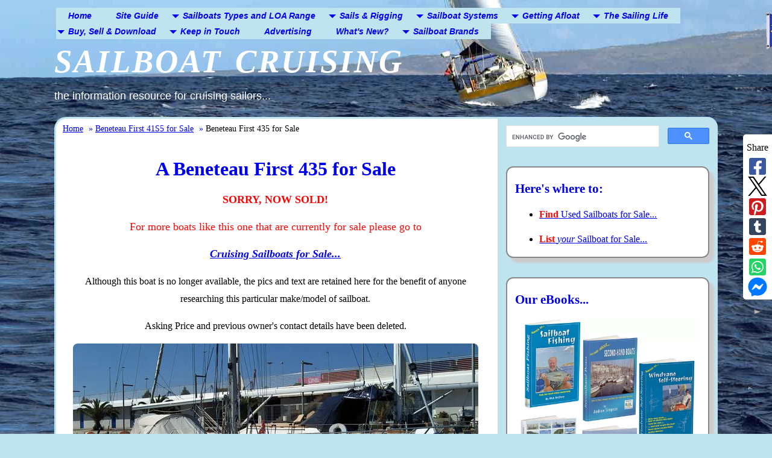

--- FILE ---
content_type: text/html; charset=UTF-8
request_url: https://www.sailboat-cruising.com/Beneteau-First-435-for-Sale.html
body_size: 30982
content:
<!DOCTYPE HTML>
<html lang="en">
<head><meta http-equiv="content-type" content="text/html; charset=UTF-8"><title>Beneteau First 435 for Sale</title><meta name="description" content="Sadly, 'Gremlick', our Beneteau First 435 is for sale. She's been a great boat, but the reason why we're having to sell is..."><meta id="viewport" name="viewport" content="width=device-width, initial-scale=1">
<link href="/sd/support-files/A.style.css.pagespeed.cf.FY3Qm5ZU2M.css" rel="stylesheet" type="text/css">
<!-- start: tool_blocks.sbi_html_head -->
<!-- Global site tag (gtag.js) - Google Analytics -->
<script async src="https://www.googletagmanager.com/gtag/js?id=G-G3F772XHV1"></script>
<script>window.dataLayer=window.dataLayer||[];function gtag(){dataLayer.push(arguments);}gtag('js',new Date());gtag('config','G-G3F772XHV1');</script>
<link rel="canonical" href="https://www.sailboat-cruising.com/Beneteau-First-435-for-Sale.html"/>
<link rel="alternate" type="application/rss+xml" title="RSS" href="https://www.sailboat-cruising.com/sailboat.xml">
<meta property="og:site_name" content="Sailboat Cruising"/>
<meta property="og:title" content="Beneteau First 435 for Sale"/>
<meta property="og:description" content="Sadly, 'Gremlick', our Beneteau First 435 is for sale. She's been a great boat, but the reason why we're having to sell is..."/>
<meta property="og:type" content="article"/>
<meta property="og:url" content="https://www.sailboat-cruising.com/Beneteau-First-435-for-Sale.html"/>
<meta property="og:image" content="https://www.sailboat-cruising.com/images/Beneteau-First-435-Gremlick.jpg"/>
<meta property="og:image" content="https://www.sailboat-cruising.com/images/Gremlick-Layout.jpg"/>
<meta property="og:image" content="https://www.sailboat-cruising.com/images/Gremlick-Berth.jpg"/>
<meta property="og:image" content="https://www.sailboat-cruising.com/images/Corsair-berth-4.jpg"/>
<meta property="og:image" content="https://www.sailboat-cruising.com/images/Gremlick-berth-2.jpg"/>
<meta property="og:image" content="https://www.sailboat-cruising.com/sailboat-fb.jpg"/>
<meta property="og:image" content="https://www.sailboat-cruising.com/images/Gremlick-Saloon.jpg"/>
<meta property="og:image" content="https://www.sailboat-cruising.com/images/Gremlick-galley.jpg"/>
<meta property="og:image" content="https://www.sailboat-cruising.com/images/Gremlick-nav-station.jpg"/>
<meta property="og:image" content="https://www.sailboat-cruising.com/images/Gremlick-engine.jpg"/>
<meta property="og:image" content="https://www.sailboat-cruising.com/images/Gremlick-cockpit-2.jpg"/>
<meta property="fb:app_id" content="436836403021726"/>
<meta property="fb:admins" content="http://www.facebook.com/dick.mcclary"/>
<!-- SD -->
<!-- BREADCRUMBS -->
<script type="application/ld+json" id="ld-breadcrumb-trail-8581.page-58570150">
        {
          "@context": "https://schema.org",
          "@type": "BreadcrumbList",
          "itemListElement": [{
                "@type": "ListItem",
                "position":1,
                "name": "Home",
                "item": "https://www.sailboat-cruising.com/"
            },{
                "@type": "ListItem",
                "position":2,
                "name": "Beneteau First 41S5 for Sale",
                "item": "https://www.sailboat-cruising.com/Beneteau-First-41S5-for-Sale.html"
            },{
                "@type": "ListItem",
                "position":3,
                "name": "Beneteau First 435 for Sale"
            }]
        }
    </script>
<script>var https_page=1</script>
<style>.responsive_grid_block-245508821 div.responsive_col-1{width:50%}.responsive_grid_block-245508821 div.responsive_col-2{width:50%}@media only screen and (max-width:768px){.responsive_grid_block-245508821 div.responsive_col-1{width:50%}.responsive_grid_block-245508821 div.responsive_col-2{width:50%}}@media only screen and (max-width:447px){.responsive_grid_block-245508821 div.responsive_col-1{width:100%}.responsive_grid_block-245508821 div.responsive_col-2{width:100%}}</style>
<style>.responsive_grid_block-187239733 div.responsive_col-1{width:16.67%}.responsive_grid_block-187239733 div.responsive_col-2{width:16.66%}.responsive_grid_block-187239733 div.responsive_col-3{width:16.665%}.responsive_grid_block-187239733 div.responsive_col-4{width:16.66%}.responsive_grid_block-187239733 div.responsive_col-5{width:16.66%}.responsive_grid_block-187239733 div.responsive_col-6{width:16.66%}@media only screen and (max-width:768px){.responsive_grid_block-187239733 div.responsive_col-1{width:33.333%}.responsive_grid_block-187239733 div.responsive_col-2{width:33.333%}.responsive_grid_block-187239733 div.responsive_col-3{width:33.333%}.responsive_grid_block-187239733 div.responsive_col-4{width:33.333%}.responsive_grid_block-187239733 div.responsive_col-5{width:33.333%}.responsive_grid_block-187239733 div.responsive_col-6{width:33.333%}}@media only screen and (max-width:447px){.responsive_grid_block-187239733 div.responsive_col-1{width:50%}.responsive_grid_block-187239733 div.responsive_col-2{width:50%}.responsive_grid_block-187239733 div.responsive_col-3{width:50%}.responsive_grid_block-187239733 div.responsive_col-4{width:50%}.responsive_grid_block-187239733 div.responsive_col-5{width:50%}.responsive_grid_block-187239733 div.responsive_col-6{width:50%}}</style>
<style>.responsive_grid_block-228842710 div.responsive_col-1{width:50%}.responsive_grid_block-228842710 div.responsive_col-2{width:50%}@media only screen and (max-width:768px){.responsive_grid_block-228842710 div.responsive_col-1{width:50%}.responsive_grid_block-228842710 div.responsive_col-2{width:50%}}@media only screen and (max-width:447px){.responsive_grid_block-228842710 div.responsive_col-1{width:100%}.responsive_grid_block-228842710 div.responsive_col-2{width:100%}}</style>
<style>.responsive_grid_block-228842714 div.responsive_col-1{width:50%}.responsive_grid_block-228842714 div.responsive_col-2{width:50%}@media only screen and (max-width:768px){.responsive_grid_block-228842714 div.responsive_col-1{width:50%}.responsive_grid_block-228842714 div.responsive_col-2{width:50%}}@media only screen and (max-width:447px){.responsive_grid_block-228842714 div.responsive_col-1{width:100%}.responsive_grid_block-228842714 div.responsive_col-2{width:100%}}</style>
<style>.responsive_grid_block-228842718 div.responsive_col-1{width:50%}.responsive_grid_block-228842718 div.responsive_col-2{width:50%}@media only screen and (max-width:768px){.responsive_grid_block-228842718 div.responsive_col-1{width:50%}.responsive_grid_block-228842718 div.responsive_col-2{width:50%}}@media only screen and (max-width:447px){.responsive_grid_block-228842718 div.responsive_col-1{width:100%}.responsive_grid_block-228842718 div.responsive_col-2{width:100%}}</style>
<style>.responsive_grid_block-228842722 div.responsive_col-1{width:50%}.responsive_grid_block-228842722 div.responsive_col-2{width:50%}@media only screen and (max-width:768px){.responsive_grid_block-228842722 div.responsive_col-1{width:50%}.responsive_grid_block-228842722 div.responsive_col-2{width:50%}}@media only screen and (max-width:447px){.responsive_grid_block-228842722 div.responsive_col-1{width:100%}.responsive_grid_block-228842722 div.responsive_col-2{width:100%}}</style>
<style>.responsive_grid_block-228842726 div.responsive_col-1{width:50%}.responsive_grid_block-228842726 div.responsive_col-2{width:50%}@media only screen and (max-width:768px){.responsive_grid_block-228842726 div.responsive_col-1{width:50%}.responsive_grid_block-228842726 div.responsive_col-2{width:50%}}@media only screen and (max-width:447px){.responsive_grid_block-228842726 div.responsive_col-1{width:100%}.responsive_grid_block-228842726 div.responsive_col-2{width:100%}}</style>
<style>.responsive_grid_block-228842730 div.responsive_col-1{width:50%}.responsive_grid_block-228842730 div.responsive_col-2{width:50%}@media only screen and (max-width:768px){.responsive_grid_block-228842730 div.responsive_col-1{width:50%}.responsive_grid_block-228842730 div.responsive_col-2{width:50%}}@media only screen and (max-width:447px){.responsive_grid_block-228842730 div.responsive_col-1{width:100%}.responsive_grid_block-228842730 div.responsive_col-2{width:100%}}</style>
<script src="//www.sailboat-cruising.com/sd/support-files/gdprcookie.js.pagespeed.jm.MmO6sT0Vu6.js" async defer></script><!-- end: tool_blocks.sbi_html_head -->
<!-- start: shared_blocks.5424#end-of-head -->
<!-- Replaced by GA Connected Service -->
<!--start Mediavine code-->
<script async data-noptimize="1" data-cfasync="false" src="https://scripts.mediavine.com/tags/sailboat-cruising.js"></script>
<meta http-equiv="Content-Security-Policy" content="block-all-mixed-content"/>
<div id="hide-grow-widget"></div>
<!--end Mediavine code-->
<!-- MailerLite Universal -->
<script>(function(w,d,e,u,f,l,n){w[f]=w[f]||function(){(w[f].q=w[f].q||[]).push(arguments);},l=d.createElement(e),l.async=1,l.src=u,n=d.getElementsByTagName(e)[0],n.parentNode.insertBefore(l,n);})(window,document,'script','https://assets.mailerlite.com/js/universal.js','ml');ml('account','1928302');</script>
<!-- End MailerLite Universal -->
<!-- end: shared_blocks.5424#end-of-head -->
<script>var FIX=FIX||{};</script>
</head>
<body class="responsive">
<div id="PageWrapper" class="modern">
<div id="HeaderWrapper">
<div id="Header">
<div class="Liner">
<div class="WebsiteName">
<a href="/">Sailboat Cruising</a>
</div><div class="Tagline">the information resource for cruising sailors...</div>
<!-- start: shared_blocks.5420#top-of-header -->
<div class="" style="width: 100%; box-sizing: border-box"><!-- start: tool_blocks.navbar.horizontal.left --><div class="ResponsiveNavWrapper">
<div class="ResponsiveNavButton"><span>Menu</span></div><div class="HorizontalNavBarLeft HorizontalNavBar HorizontalNavBarCSS ResponsiveNav"><ul class="root"><li class="li1"><a href="/">Home</a></li><li class="li1"><a href="/sailboat-cruising-site-map.html">Site Guide</a></li><li class="li1 submenu"><span class="navheader">Sailboats Types and LOA Range</span><ul><li class="li2"><a href="/Types-of-Sailboats.html">Types of Sailboats</a></li><li class="li2"><a href="/Sailboat_Design_Ratios.html">Design</a></li><li class="li2"><a href="/cruiser-yachts-under30.html">Sailboats under 30'</a></li><li class="li2"><a href="/cruising-yachts-30.html">Sailboats 30'-35</a></li><li class="li2"><a href="/cruising-yachts-35.html">Sailboats 35'-40'</a></li><li class="li2"><a href="/cruising-yachts-40.html">Sailboats 40'-45'</a></li><li class="li2"><a href="/cruising-yachts-45.html">Sailboats 45'-50'</a></li><li class="li2"><a href="/cruising-yachts-50.html">Sailboats 50'-55'</a></li><li class="li2"><a href="/cruiser-yachts-55.html">Sailboats over 55'</a></li></ul></li><li class="li1 submenu"><span class="navheader">Sails & Rigging</span><ul><li class="li2"><a href="/Sailboat-Sails.html">Sails</a></li><li class="li2"><a href="/A-Z-of-sailboat-rigging.html">Rigging</a></li><li class="li2"><a href="/Reefing-a-Sail.html">Reefing</a></li></ul></li><li class="li1 submenu"><span class="navheader">Sailboat Systems</span><ul><li class="li2"><a href="/boat-electronics.html">Electronics & Instrumentation</a></li></ul></li><li class="li1 submenu"><span class="navheader">Getting Afloat</span><ul><li class="li2"><a href="/chartering-a-sailing-yacht.html">Chartering a Sailboat</a></li><li class="li2"><a href="/sailboat-accessories.html">Choosing Accessories</a></li></ul></li><li class="li1 submenu"><span class="navheader">The Sailing Life</span><ul><li class="li2"><a href="/Blue-Water-Sailing-Guide.html">Bluewater Sailing</a></li><li class="li2"><a href="/Anchoring-a-boat.html">Anchoring</a></li><li class="li2"><a href="/Sailing-Knots-and-Splicing.html">Essential Knots</a></li><li class="li2"><a href="/sailing-books.html">Sailing Authors & Their Writings</a></li></ul></li><li class="li1 submenu"><span class="navheader">Buy, Sell & Download</span><ul><li class="li2"><a href="/cruising-sailboats-for-sale.html">Cruising Sailboats for Sale</a></li><li class="li2"><a href="/list-my-boat-for-sale.html">List your Boat for Sale Here!</a></li><li class="li2"><a href="/sailing-ebooks.html">Sailing eBooks: Download them here!</a></li></ul></li><li class="li1 submenu"><span class="navheader">Keep in Touch</span><ul><li class="li2"><a href="/Contact-Us.html">Contact Us</a></li><li class="li2"><a href="/sailboat-cruiser.html">Newsletter</a></li><li class="li2"><a href="/About-Us.html">About Us</a></li><li class="li2"><a href="/sailing-stories.html"><i>Your</i> Sailing Stories</a></li><li class="li2"><a href="/sailboat-fishing-article.html"><i>Your</i> Fishing Stories</a></li></ul></li><li class="li1"><a href="/advertising.html">Advertising</a></li><li class="li1"><a href="/sailboat-blog.html">What's New?</a></li><li class="li1 submenu"><span class="navheader">Sailboat Brands</span><ul><li class="li2"><a href="/Albin-Sailboats.html">Albin Sailboats</a></li><li class="li2"><a href="/Alden-Sailboats.html">Alden Sailboats</a></li><li class="li2"><a href="/Allied-Sailboats.html">Allied Sailboats</a></li><li class="li2"><a href="/Amel-Sailboats.html">Amel Sailboats</a></li><li class="li2"><a href="/Bavaria-Sailboats.html">Bavaria Sailboats</a></li><li class="li2"><a href="/Beneteau-Sailboats.html">Beneteau Sailboats</a></li><li class="li2"><a href="/Bowman-Sailboats.html">Bowman Sailboats</a></li><li class="li2"><a href="/Bristol-Yachts.html">Bristol Sailboats</a></li><li class="li2"><a href="/Cabo-Rico-sailboats.html">Cabo Rico Sailboats</a></li><li class="li2"><a href="/Caliber-Yachts.html">Caliber Sailboats</a></li><li class="li2"><a href="/Catalina-Yachts.html">Catalina Sailboats</a></li><li class="li2"><a href="/Columbia-Yachts.html">Columbia Sailboats</a></li><li class="li2"><a href="/Contessa-Yachts.html">Contessa Sailboats</a></li><li class="li2"><a href="/Contest-Yachts.html">Contest Sailboats</a></li><li class="li2"><a href="/CSY-Yachts.html">CSY Sailboats</a></li><li class="li2"><a href="/Dehler-Yachts.html">Dehler Sailboats</a></li><li class="li2"><a href="/Dufour-Yachts.html">Dufour Sailboats</a></li><li class="li2"><a href="/Elan-Sailboats.html">Elan Sailboats</a></li><li class="li2"><a href="/Ericson-Sailboats.html">Ericson Sailboats</a></li><li class="li2"><a href="/Etap-Sailboats.html">Etap Sailboats</a></li><li class="li2"><a href="/Feeling-Sailboats.html">Feeling Sailboats</a></li><li class="li2"><a href="/Gozzard-Sailboats.html">Gozzard Sailboats</a></li><li class="li2"><a href="/Grand-Soleil-Sailboats.html">Grand Soleil Sailboats</a></li><li class="li2"><a href="/Gulfstar-Sailboats.html">Gulfstar Sailboats</a></li><li class="li2"><a href="/Hallberg-Rassy-Yachts.html">Hallberg-Rassy Sailboats</a></li><li class="li2"><a href="/Hanse-Yachts.html">Hanse Yachts</a></li><li class="li2"><a href="/Hinckley-Sailboats.html">Hinckley Sailboats</a></li><li class="li2"><a href="/Hunter-Sailboats.html">Hunter Sailboats</a></li><li class="li2"><a href="/Hurley-Sailboats.html">Hurley Sailboats</a></li><li class="li2"><a href="/Hustler-Sailboats.html">Hustler Sailboats</a></li><li class="li2"><a href="/Hylas-Yachts.html">Hylas Sailboats</a></li><li class="li2"><a href="/Irwin-Yachts.html">Irwin Sailboats</a></li><li class="li2"><a href="/Island-Packet-sailboats.html">Island Packet Sailboats</a></li><li class="li2"><a href="/Islander-Sailboats.html">Islander Sailboats</a></li><li class="li2"><a href="/J-Boats.html">J Boats</a></li><li class="li2"><a href="/Jouet-Sailboats.html">Jouet Sailboats</a></li><li class="li2"><a href="/Malo-Yachts.html">Malo Sailboats</a></li><li class="li2"><a href="/Mason-Sailboats.html">Mason Sailboats</a></li><li class="li2"><a href="/Moody-sailboats.html">Moody sailboats</a></li><li class="li2"><a href="/Morgan-Sailboats.html">Morgan Sailboats</a></li><li class="li2"><a href="/Najad-Sailboats.html">Najad Sailboats</a></li><li class="li2"><a href="/Newport-Sailboats.html">Newport Sailboats</a></li><li class="li2"><a href="/Ovni-sailboats.html">Ovni Sailboats</a></li><li class="li2"><a href="/Oyster-Yachts.html">Oyster Sailboats</a></li><li class="li2"><a href="/Pacific-Seacraft.html">Pacific Seacraft Sailboats</a></li><li class="li2"><a href="/Passport-Yachts.html">Passport Salboats</a></li><li class="li2"><a href="/Pearson-Sailboats.html">Pearson Sailboats</a></li><li class="li2"><a href="/Rival-Yachts.html">Rival sailboats</a></li><li class="li2"><a href="/RM-Sailboats.html">RM Sailboats</a></li></ul></li></ul></div></div>
<!-- end: tool_blocks.navbar.horizontal.left -->
</div>
<!-- end: shared_blocks.5420#top-of-header -->
<!-- start: shared_blocks.5411#bottom-of-header -->
<div class="" style="margin-left: auto; margin-right: auto; float: none; background-color: transparent; box-sizing: border-box"></div>
<!-- end: shared_blocks.5411#bottom-of-header -->
</div><!-- end Liner -->
</div><!-- end Header -->
</div><!-- end HeaderWrapper -->
<div id="ColumnsWrapper">
<div id="ContentWrapper">
<div id="ContentColumn">
<div class="Liner">
<!-- start: shared_blocks.5408#above-h1 -->
<div class="" style="width: 100%; box-sizing: border-box"><div class="BreadcrumbBlock BreadcrumbBlockLeft">
<!-- Breadcrumbs: sailboats for sale --><!--  -->
<ol class="BreadcrumbTiers" id="breadcrumb-trail-8581.page-58570150">
<li class="BreadcrumbItem" id="breadcrumb-trail-8581.page-58570150.9089439"><a href="https://www.sailboat-cruising.com/"><span>Home</span></a></li>
<li class="BreadcrumbItem" id="breadcrumb-trail-8581.page-58570150.62927258"><a href="https://www.sailboat-cruising.com/Beneteau-First-41S5-for-Sale.html"><span>Beneteau First 41S5 for Sale</span></a></li>
<li class="BreadcrumbItem" id="breadcrumb-trail-8581.page-58570150.58570150"><span>Beneteau First 435 for Sale</span></li></ol>
</div>
</div>
<!-- end: shared_blocks.5408#above-h1 -->
<h1 style="text-align: center">A Beneteau First 435 for Sale</h1>
<!-- start: shared_blocks.5428#below-h1 -->
<div class="" style="width: 100%; box-sizing: border-box"></div>
<!-- end: shared_blocks.5428#below-h1 -->
<!-- start: shared_blocks.243358421#SOLD! -->
<p style="text-align: center;"><span style="color: rgb(255, 3, 3);font-size: 18px;"><b>SORRY, NOW SOLD!</b></span></p><p style="text-align: center;"><span style="font-size: 18px;color: rgb(255, 3, 3);">For more boats like this one that are currently for sale please go to</span> </p><p style="text-align: center;"><a href="https://www.sailboat-cruising.com/cruising-sailboats-for-sale.html"><span style="font-size: 18px;"><b><em>Cruising Sailboats for Sale...</em></b></span></a></p><p style="text-align: center;">Although this boat is no longer available, the pics and text are retained here for the benefit of anyone researching this particular make/model of sailboat.</p><p style="text-align: center;">Asking Price and previous owner's contact details have been deleted.</p>
<!-- end: shared_blocks.243358421#SOLD! -->
<div class="ImageBlock ImageBlockCenter"><img src="https://www.sailboat-cruising.com/images/Beneteau-First-435-Gremlick.jpg" width="672" height="344" alt="A Beneteau First 435 sailboat" title="A Beneteau First 435 sailboat" data-pin-media="https://www.sailboat-cruising.com/images/Beneteau-First-435-Gremlick.jpg" style="width: 672px; height: auto"><span class="Caption CaptionCenter" style="max-width:672px"><i>'Gremlick'</i>, a Beneteau First 435 sailboat</span></div>
<p><b>We are selling 'Gremlick', our 1985 Beneteau First 435 because we no longer have the time to enjoy her. She's in very good condition and is currently berthed in Valencia, Spain.</b></p>
<!-- start: shared_blocks.5423#below-paragraph-1 -->
<div class="" style="margin-left: auto; margin-right: auto; float: none; width: 100%; box-sizing: border-box"></div>
<!-- end: shared_blocks.5423#below-paragraph-1 -->
<p>The Beneteau First 435 has the robustness of the boats of the 80s, the wooden interior style of an authentic sailboat, and generous lines and sail area that allow it to be quick and easy to maneuver when sailing.&#xa0;</p><p>The Beneteau First 435 is the ideal sailboat for sailing around the world or for chartering.</p>
<h2>The Beneteau First 435: General Specification</h2>
<p><b>Year first built:</b>1984;</p><p><b>Designer:</b> German Frers;</p><p><b>Overall Length:</b> 13.60m;</p><p><b>Waterline length:</b> 11m;</p><p><b>Beam:</b> 4.05m;</p><p><b>Draft:</b> 1.90m;</p><p><b>Displacement:</b> 10,800 kg;</p><p><b>Capacity:</b> 7/9 people;</p><p><b>Water tanks:</b> 480 liters;</p>
<div class="ImageBlock ImageBlockCenter"><img src="https://www.sailboat-cruising.com/images/Gremlick-Layout.jpg" width="960" height="454" alt="Interior layout of a Beneteau First 435 sailboat" title="Interior layout of a Beneteau First 435 sailboat" data-pin-media="https://www.sailboat-cruising.com/images/Gremlick-Layout.jpg" style="width: 960px; height: auto"><span class="Caption CaptionCenter" style="max-width:960px">Interior layout</span></div>
<div class="responsive_grid_block-2 responsive_grid_block-245508821"><div class="responsive-row"><div class="responsive_col-1 responsive_grid_block-245508821">
<div class="ImageBlock ImageBlockCenter"><img src="https://www.sailboat-cruising.com/images/Gremlick-Berth.jpg" width="720" height="960" alt="Double cabin on a Beneteau First 435 sailboat" title="Double cabin on a Beneteau First 435 sailboat" data-pin-media="https://www.sailboat-cruising.com/images/Gremlick-Berth.jpg" style="width: 720px; height: auto"><span class="Caption CaptionCenter" style="max-width:720px">Aft double cabin, starboard side</span></div>
</div><div class="responsive_col-2 responsive_grid_block-245508821">
<div class="ImageBlock ImageBlockCenter"><img src="https://www.sailboat-cruising.com/images/Corsair-berth-4.jpg" width="720" height="960" alt="Double cabin on a Beneteau First 435 sailboat" title="Double cabin on a Beneteau First 435 sailboat" data-pin-media="https://www.sailboat-cruising.com/images/Corsair-berth-4.jpg" style="width: 720px; height: auto"><span class="Caption CaptionCenter" style="max-width:720px">Aft double cabin, port side</span></div>
</div></div><!-- responsive_row --></div><!-- responsive_grid_block -->
<div class="ImageBlock ImageBlockCenter"><img src="https://www.sailboat-cruising.com/images/Gremlick-berth-2.jpg" width="720" height="960" alt="Forecabin on a Beneteau First 435 sailboat" title="Forecabin on a Beneteau First 435 sailboat" data-pin-media="https://www.sailboat-cruising.com/images/Gremlick-berth-2.jpg" style="width: 720px; height: auto"><span class="Caption CaptionCenter" style="max-width:720px">Double cabin in the forepeak</span></div>
<h3>Interior Equipment</h3>
<p>3 double cabins with cabinets, drawers and chests under the stools;<br/></p><p>1 head with water, shower and sink;</p><p>Webasto heating with built-in ducts;</p><p>Stereo and CD radio;</p><p>220V Circuit;</p><p>12V circuit;</p>
<div class="ImageBlock ImageBlockCenter"><img src="https://www.sailboat-cruising.com/images/Gremlick-Saloon.jpg" width="960" height="720" alt="Main cabin on a Beneteau First 435 sailboat" title="Main cabin on a Beneteau First 435 sailboat" data-pin-media="https://www.sailboat-cruising.com/images/Gremlick-Saloon.jpg" style="width: 960px; height: auto"><span class="Caption CaptionCenter" style="max-width:960px">The welcoming saloon</span></div>
<h3>Saloon</h3>
<p>2 seats;</p><p>Drinks locker;</p><p>Book shelves;<br/></p>
<div class="ImageBlock ImageBlockCenter"><img src="https://www.sailboat-cruising.com/images/Gremlick-galley.jpg" width="720" height="960" alt="Galley on a Beneteau First 435 sailboat" title="Galley on a Beneteau First 435 sailboat" data-pin-media="https://www.sailboat-cruising.com/images/Gremlick-galley.jpg" style="width: 720px; height: auto"><span class="Caption CaptionCenter" style="max-width:720px">The galley</span></div>
<h3>Galley</h3>
<p>Stove with 2 burners and oven;<br/></p><p>Double stainless-steel sink with pressurised hot and cold fresh water;</p><p>Freezer and fridge;</p>
<div class="ImageBlock ImageBlockCenter"><img src="https://www.sailboat-cruising.com/images/Gremlick-nav-station.jpg" width="720" height="960" alt="Navigation station on a Beneteau First 435 sailboat" title="Navigation station on a Beneteau First 435 sailboat" data-pin-media="https://www.sailboat-cruising.com/images/Gremlick-nav-station.jpg" style="width: 720px; height: auto"><span class="Caption CaptionCenter" style="max-width:720px">The navigation station</span></div>
<h3>Sails</h3>
<p>Mainsail: 39.2m<sup>2</sup></p><p>Genoa: 66m<sup>2</sup> roll-up;</p><p>Focus: 44.73m<sup>2</sup></p><p>Focus 2: 32.8m<sup>2</sup></p><p>Ratchet: 14.3m<sup>2</sup></p><p>Spinnaker: 146m<sup>2</sup></p><p>Anti UV sacrificial strip;</p><p>Sails sewn in Dacron, cup competition;</p><p>Lazy jacks and lazy bag for mainsail;</p>
<div class="ImageBlock ImageBlockCenter"><img src="https://www.sailboat-cruising.com/images/Gremlick-engine.jpg" width="720" height="960" alt="Engine bay on a Beneteau First 435 sailboat" title="Engine bay on a Beneteau First 435 sailboat" data-pin-media="https://www.sailboat-cruising.com/images/Gremlick-engine.jpg" style="width: 720px; height: auto"><span class="Caption CaptionCenter" style="max-width:720px">The engine bay</span></div>
<h3>Propulsion</h3>
<p>Engine: Perkins 50HP;</p><p>Fuel tank: 195 litres;</p><p>Batteries: 2X125 Ah-12V;</p>
<h3>Electronics</h3>
<p>Log /speedo;</p><p>Depth;</p><p>Wind indicator;</p><p>Raymarine Anemometer;</p><p>GPS;</p><p>Autopilot;</p><p>VHF;</p>
<h3>Safety</h3>
<p>Iron Hand;</p><p>Anchor with electric windlass;</p><p>7 defenses;</p><p>Lifelines;</p><p>4 inflatable vests;</p>
<div class="ImageBlock ImageBlockCenter"><img src="https://www.sailboat-cruising.com/images/Gremlick-cockpit-2.jpg" width="540" height="721" alt="Cockpit on a Beneteau First 435 sailboat" title="Cockpit on a Beneteau First 435 sailboat" data-pin-media="https://www.sailboat-cruising.com/images/Gremlick-cockpit-2.jpg" style="width: 540px; height: auto"><span class="Caption CaptionCenter" style="max-width:540px">The cockpit</span></div>
<h3>Exterior Equipment</h3>
<p>3 outer chests;</p><p>Hood;</p><p>Teak cockpit;</p><p>6 Lewmar winches;</p><p>A box for gaz bottle;</p><p>Custom-made protective covers for cockpit, side windows and bridge windows;</p><p>Zodiac and engine;</p>
<!-- start: shared_blocks.5422#above-socialize-it -->
<div class="" style="margin-left: auto; margin-right: auto; float: none; width: 100%; box-sizing: border-box"><!-- start: tool_blocks.whatsnew.[base64] -->
<div class="WhatsNew" style="width: 100%">
<h2><a href="https://www.sailboat-cruising.com/sailboat-blog.html">Recent Articles</a></h2><div class="WhatsNew-subscribe">
<img loading="lazy" class="WhatsNew-icon" src="[data-uri]" alt="RSS"/>
<ul>
<li>
<a href="https://www.sailboat-cruising.com/sailboat.xml">
<img loading="lazy" src="[data-uri]" alt="XML RSS"/>
</a>
</li> <li>
<a href="https://feedly.com/i/subscription/feed/https://www.sailboat-cruising.com/sailboat.xml" target="new" rel="nofollow">
<img loading="lazy" src="[data-uri]" alt="follow us in feedly"/>
</a>
</li> </ul>
</div><ol>
<li>
<h3><a href="https://www.sailboat-cruising.com/Jeanneau-Sun-Odyssey-50.html">Jeanneau Sun Odyssey 50 Review: Specs, Ratios & Cruising Guide</a></h3><p class="WhatsNew-time"><abbr title="2026-01-17T07:45:56-0500">Jan 17, 26 07:45 AM</abbr></p><div class="WhatsNew-content">A comprehensive review of the Jeanneau Sun Odyssey 50 and 50DS. We analyse the Philippe Briand design, performance ratios, and layout for offshore cruising and liveaboard life.</div><p class="WhatsNew-more"><a href="/Jeanneau-Sun-Odyssey-50.html">Read More</a></p></li>
<li>
<h3><a href="https://www.sailboat-cruising.com/cutter-rig-vs-solent-rig.html">Cutter Rig vs Solent Rig: The Ultimate Offshore Sail Plan Guide</a></h3><p class="WhatsNew-time"><abbr title="2026-01-16T13:44:53-0500">Jan 16, 26 01:44 PM</abbr></p><div class="WhatsNew-content">Discover the critical differences between a cutter rig and a solent rig for offshore cruising. Compare performance, heavy weather handling, and retrofitting costs.</div><p class="WhatsNew-more"><a href="/cutter-rig-vs-solent-rig.html">Read More</a></p></li>
<li>
<h3><a href="https://www.sailboat-cruising.com/gmdss-system.html">GMDSS for Offshore Sailors: The Complete Safety and Comms Guide</a></h3><p class="WhatsNew-time"><abbr title="2026-01-16T04:48:13-0500">Jan 16, 26 04:48 AM</abbr></p><div class="WhatsNew-content">Master the Global Maritime Distress and Safety System. From DSC and EPIRBs to Starlink integration, our expert guide ensures your offshore safety is unshakeable.</div><p class="WhatsNew-more"><a href="/gmdss-system.html">Read More</a></p></li></ol></div><!-- end: tool_blocks.whatsnew.[base64] -->
<hr style="color:#ffffff;background-color:#ffffff;border-style:solid;height:4px;">
</div>
<!-- end: shared_blocks.5422#above-socialize-it -->
<!-- start: shared_blocks.5410#socialize-it -->
<div class="" style="width: 100%; box-sizing: border-box"><!-- start: tool_blocks.social_sharing -->
<div class="SocialShare SocialShareSticky SocialShareStickyRight"><label>Share</label><a href="#" rel="noopener noreferrer" onclick="window.open('https://www.facebook.com/sharer.php?u='+ encodeURIComponent(document.location.href) +'&t=' + encodeURIComponent(document.title), 'sharer','toolbar=0,status=0,width=700,height=500,resizable=yes,scrollbars=yes');return false;" target="_blank" class="socialIcon facebook"><svg width="20" height="20" aria-hidden="true" focusable="false" data-prefix="fab" data-icon="facebook-square" role="img" xmlns="http://www.w3.org/2000/svg" viewBox="0 0 448 512"><path fill="currentColor" d="M400 32H48A48 48 0 0 0 0 80v352a48 48 0 0 0 48 48h137.25V327.69h-63V256h63v-54.64c0-62.15 37-96.48 93.67-96.48 27.14 0 55.52 4.84 55.52 4.84v61h-31.27c-30.81 0-40.42 19.12-40.42 38.73V256h68.78l-11 71.69h-57.78V480H400a48 48 0 0 0 48-48V80a48 48 0 0 0-48-48z" class=""></path></svg><span>Facebook</span></a><a href="#" rel="noopener noreferrer" onclick="window.open('https://twitter.com/intent/tweet?text=Reading%20about%20this:%20'+encodeURIComponent(document.title)+'%20-%20' + encodeURIComponent(document.location.href), 'sharer','toolbar=0,status=0,width=700,height=500,resizable=yes,scrollbars=yes');return false;" target="_blank" class="socialIcon twitter"><svg width="20" height="20" aria-hidden="true" focusable="false" data-prefix="fab" data-icon="twitter-square" role="img" viewBox="0 0 1200 1227" fill="none" xmlns="http://www.w3.org/2000/svg"><path d="M714.163 519.284L1160.89 0H1055.03L667.137 450.887L357.328 0H0L468.492 681.821L0 1226.37H105.866L515.491 750.218L842.672 1226.37H1200L714.137 519.284H714.163ZM569.165 687.828L521.697 619.934L144.011 79.6944H306.615L611.412 515.685L658.88 583.579L1055.08 1150.3H892.476L569.165 687.854V687.828Z" fill="currentColor"></path></svg><span>X</span></a><a href="#" rel="noopener noreferrer" onclick="var script = document.createElement('script');script.setAttribute('type','text/javascript');script.setAttribute('src', 'https://assets.pinterest.com/js/pinmarklet.js');document.getElementsByTagName('head')[0].appendChild(script);return false" target="_blank" class="socialIcon pinterest"><svg width="20" height="20" aria-hidden="true" focusable="false" data-prefix="fab" data-icon="pinterest-square" role="img" xmlns="http://www.w3.org/2000/svg" viewBox="0 0 448 512"><path fill="currentColor" d="M448 80v352c0 26.5-21.5 48-48 48H154.4c9.8-16.4 22.4-40 27.4-59.3 3-11.5 15.3-58.4 15.3-58.4 8 15.3 31.4 28.2 56.3 28.2 74.1 0 127.4-68.1 127.4-152.7 0-81.1-66.2-141.8-151.4-141.8-106 0-162.2 71.1-162.2 148.6 0 36 19.2 80.8 49.8 95.1 4.7 2.2 7.1 1.2 8.2-3.3.8-3.4 5-20.1 6.8-27.8.6-2.5.3-4.6-1.7-7-10.1-12.3-18.3-34.9-18.3-56 0-54.2 41-106.6 110.9-106.6 60.3 0 102.6 41.1 102.6 99.9 0 66.4-33.5 112.4-77.2 112.4-24.1 0-42.1-19.9-36.4-44.4 6.9-29.2 20.3-60.7 20.3-81.8 0-53-75.5-45.7-75.5 25 0 21.7 7.3 36.5 7.3 36.5-31.4 132.8-36.1 134.5-29.6 192.6l2.2.8H48c-26.5 0-48-21.5-48-48V80c0-26.5 21.5-48 48-48h352c26.5 0 48 21.5 48 48z" class=""></path></svg><span>Pinterest</span></a><a href="#" rel="noopener noreferrer" onclick="window.open('https://www.tumblr.com/share/link?url='+ encodeURIComponent(document.location.href) + '&name='+ encodeURIComponent(document.title), 'sharer','toolbar=0,status=0,width=700,height=500,resizable=yes,scrollbars=yes');return false;" target="_blank" class="socialIcon tumblr"><svg width="20" height="20" aria-hidden="true" focusable="false" data-prefix="fab" data-icon="tumblr-square" role="img" xmlns="http://www.w3.org/2000/svg" viewBox="0 0 448 512"><path fill="currentColor" d="M400 32H48C21.5 32 0 53.5 0 80v352c0 26.5 21.5 48 48 48h352c26.5 0 48-21.5 48-48V80c0-26.5-21.5-48-48-48zm-82.3 364.2c-8.5 9.1-31.2 19.8-60.9 19.8-75.5 0-91.9-55.5-91.9-87.9v-90h-29.7c-3.4 0-6.2-2.8-6.2-6.2v-42.5c0-4.5 2.8-8.5 7.1-10 38.8-13.7 50.9-47.5 52.7-73.2.5-6.9 4.1-10.2 10-10.2h44.3c3.4 0 6.2 2.8 6.2 6.2v72h51.9c3.4 0 6.2 2.8 6.2 6.2v51.1c0 3.4-2.8 6.2-6.2 6.2h-52.1V321c0 21.4 14.8 33.5 42.5 22.4 3-1.2 5.6-2 8-1.4 2.2.5 3.6 2.1 4.6 4.9l13.8 40.2c1 3.2 2 6.7-.3 9.1z" class=""></path></svg><span>Tumblr</span></a><a href="#" rel="noopener noreferrer" onclick="window.open('https://reddit.com/submit?url='+ encodeURIComponent(document.location.href) + '&title=' + encodeURIComponent(document.title), 'sharer','toolbar=0,status=0,width=700,height=500,resizable=yes,scrollbars=yes');return false;" target="_blank" class="socialIcon reddit"><svg width="20" height="20" aria-hidden="true" focusable="false" data-prefix="fab" data-icon="reddit-square" role="img" xmlns="http://www.w3.org/2000/svg" viewBox="0 0 448 512"><path fill="currentColor" d="M283.2 345.5c2.7 2.7 2.7 6.8 0 9.2-24.5 24.5-93.8 24.6-118.4 0-2.7-2.4-2.7-6.5 0-9.2 2.4-2.4 6.5-2.4 8.9 0 18.7 19.2 81 19.6 100.5 0 2.4-2.3 6.6-2.3 9 0zm-91.3-53.8c0-14.9-11.9-26.8-26.5-26.8-14.9 0-26.8 11.9-26.8 26.8 0 14.6 11.9 26.5 26.8 26.5 14.6 0 26.5-11.9 26.5-26.5zm90.7-26.8c-14.6 0-26.5 11.9-26.5 26.8 0 14.6 11.9 26.5 26.5 26.5 14.9 0 26.8-11.9 26.8-26.5 0-14.9-11.9-26.8-26.8-26.8zM448 80v352c0 26.5-21.5 48-48 48H48c-26.5 0-48-21.5-48-48V80c0-26.5 21.5-48 48-48h352c26.5 0 48 21.5 48 48zm-99.7 140.6c-10.1 0-19 4.2-25.6 10.7-24.1-16.7-56.5-27.4-92.5-28.6l18.7-84.2 59.5 13.4c0 14.6 11.9 26.5 26.5 26.5 14.9 0 26.8-12.2 26.8-26.8 0-14.6-11.9-26.8-26.8-26.8-10.4 0-19.3 6.2-23.8 14.9l-65.7-14.6c-3.3-.9-6.5 1.5-7.4 4.8l-20.5 92.8c-35.7 1.5-67.8 12.2-91.9 28.9-6.5-6.8-15.8-11-25.9-11-37.5 0-49.8 50.4-15.5 67.5-1.2 5.4-1.8 11-1.8 16.7 0 56.5 63.7 102.3 141.9 102.3 78.5 0 142.2-45.8 142.2-102.3 0-5.7-.6-11.6-2.1-17 33.6-17.2 21.2-67.2-16.1-67.2z" class=""></path></svg><span>Reddit</span></a><a href="#" rel="noopener noreferrer" onclick="window.open('https://api.whatsapp.com/send?text='+encodeURIComponent(document.location.href), 'sharer','toolbar=0,status=0,width=700,height=500,resizable=yes,scrollbars=yes');return false;" target="_blank" class="socialIcon whatsapp"><svg width="20" height="20" aria-hidden="true" focusable="false" data-prefix="fab" data-icon="whatsapp-square" role="img" xmlns="http://www.w3.org/2000/svg" viewBox="0 0 448 512"><path fill="currentColor" d="M224 122.8c-72.7 0-131.8 59.1-131.9 131.8 0 24.9 7 49.2 20.2 70.1l3.1 5-13.3 48.6 49.9-13.1 4.8 2.9c20.2 12 43.4 18.4 67.1 18.4h.1c72.6 0 133.3-59.1 133.3-131.8 0-35.2-15.2-68.3-40.1-93.2-25-25-58-38.7-93.2-38.7zm77.5 188.4c-3.3 9.3-19.1 17.7-26.7 18.8-12.6 1.9-22.4.9-47.5-9.9-39.7-17.2-65.7-57.2-67.7-59.8-2-2.6-16.2-21.5-16.2-41s10.2-29.1 13.9-33.1c3.6-4 7.9-5 10.6-5 2.6 0 5.3 0 7.6.1 2.4.1 5.7-.9 8.9 6.8 3.3 7.9 11.2 27.4 12.2 29.4s1.7 4.3.3 6.9c-7.6 15.2-15.7 14.6-11.6 21.6 15.3 26.3 30.6 35.4 53.9 47.1 4 2 6.3 1.7 8.6-1 2.3-2.6 9.9-11.6 12.5-15.5 2.6-4 5.3-3.3 8.9-2 3.6 1.3 23.1 10.9 27.1 12.9s6.6 3 7.6 4.6c.9 1.9.9 9.9-2.4 19.1zM400 32H48C21.5 32 0 53.5 0 80v352c0 26.5 21.5 48 48 48h352c26.5 0 48-21.5 48-48V80c0-26.5-21.5-48-48-48zM223.9 413.2c-26.6 0-52.7-6.7-75.8-19.3L64 416l22.5-82.2c-13.9-24-21.2-51.3-21.2-79.3C65.4 167.1 136.5 96 223.9 96c42.4 0 82.2 16.5 112.2 46.5 29.9 30 47.9 69.8 47.9 112.2 0 87.4-72.7 158.5-160.1 158.5z" class=""></path></svg><span>WhatsApp</span></a><a href="#" rel="noopener noreferrer" onclick="window.open('https://www.facebook.com/dialog/send?app_id=436836403021726&link='+encodeURIComponent(document.location.href)+'&redirect_uri='+encodeURIComponent(document.location.href), 'sharer','toolbar=0,status=0,width=850,height=500,resizable=yes,scrollbars=yes');return false;" target="_blank" class="socialIcon messenger"><svg width="20" height="20" aria-hidden="true" focusable="false" data-prefix="fab" data-icon="facebook-messenger" role="img" xmlns="http://www.w3.org/2000/svg" viewBox="0 0 512 512"><path fill="currentColor" d="M256.55 8C116.52 8 8 110.34 8 248.57c0 72.3 29.71 134.78 78.07 177.94 8.35 7.51 6.63 11.86 8.05 58.23A19.92 19.92 0 0 0 122 502.31c52.91-23.3 53.59-25.14 62.56-22.7C337.85 521.8 504 423.7 504 248.57 504 110.34 396.59 8 256.55 8zm149.24 185.13l-73 115.57a37.37 37.37 0 0 1-53.91 9.93l-58.08-43.47a15 15 0 0 0-18 0l-78.37 59.44c-10.46 7.93-24.16-4.6-17.11-15.67l73-115.57a37.36 37.36 0 0 1 53.91-9.93l58.06 43.46a15 15 0 0 0 18 0l78.41-59.38c10.44-7.98 24.14 4.54 17.09 15.62z" class=""></path></svg><span>Messenger</span></a><a href="#" title="Show / Hide" onclick="this.parentNode.classList.toggle('hidden'); return false;"><img class="hideButton" alt="Show / Hide" src="[data-uri]"></a></div>
<!-- end: tool_blocks.social_sharing -->
</div>
<!-- end: shared_blocks.5410#socialize-it -->
<!-- start: shared_blocks.5419#below-socialize-it -->
<div class="" style="width: 100%; box-sizing: border-box"></div>
<!-- end: shared_blocks.5419#below-socialize-it -->
</div><!-- end Liner -->
</div><!-- end ContentColumn -->
</div><!-- end ContentWrapper -->
<div id="NavWrapper">
<div id="NavColumn">
<div class="Liner">
<!-- start: shared_blocks.5429#top-of-nav-column -->
<div class="" style="margin-left: auto; margin-right: auto; float: none; width: 100%; box-sizing: border-box"><script async src="https://cse.google.com/cse.js?cx=partner-pub-1033306549679837:7285727087"></script>
<div class="gcse-searchbox-only"></div>
<div class="ml-embedded" data-form="v3ZTfj"></div>
<div class="CalloutBox" style="width: 100%; background-color: #ffffff; box-sizing: border-box"><h3>Here's where to:</h3>
<ul><li><span style="color: rgb(255, 3, 3);"><b><span style="font-size: 16px;font-style: normal;"><a href="https://www.sailboat-cruising.com/cruising-sailboats-for-sale.html"><span style="color: rgb(255, 3, 3);">Find</span></a></span></b></span><span style="font-size: 16px;font-style: normal;font-weight: normal;"><a href="https://www.sailboat-cruising.com/cruising-sailboats-for-sale.html">&#xa0;Used Sailboats for Sale...</a></span></li></ul><ul><li><a href="https://www.sailboat-cruising.com/list-my-boat-for-sale.html"><span style="font-size: 16px;font-style: normal;"><span style="color: rgb(255, 3, 3);"><b>List </b></span><span style="font-weight: normal;"><em>your</em> Sailboat for Sale...</span></span></a></li></ul>
</div>
</div>
<!-- end: shared_blocks.5429#top-of-nav-column -->
<!-- start: shared_blocks.5425#navigation -->
<div class="" style="width: 100%; box-sizing: border-box">
<div class="CalloutBox" style="width: 100%; background-color: #ffffff; box-sizing: border-box"><h3>Our eBooks...</h3>
<div class="ImageBlock ImageBlockCenter"><a href="https://www.sailboat-cruising.com/sailing-ebooks.html" title="Go to Sailing eBooks: Download them here!"><img src="https://www.sailboat-cruising.com/images/xEBooksPic.jpg.pagespeed.ic.iZK1YtY6uQ.webp" width="500" height="606" alt="Collage of eBooks related to sailing" title="Collage of eBooks related to sailing" data-pin-media="https://www.sailboat-cruising.com/images/EBooksPic.jpg" style="width: 500px; height: auto"><span class="Caption CaptionCenter" style="max-width:500px"><u><i><b>Take a Look at them here...</b></i></u></span></a></div>
</div>
</div>
<!-- end: shared_blocks.5425#navigation -->
<!-- start: shared_blocks.5430#bottom-of-nav-column -->
<div class="" style="width: 100%; box-sizing: border-box"><!-- start: shared_blocks.187209653#most popular pages -->
<div class="CalloutBox" style="width: 100%; background-color: #ffffff; box-sizing: border-box"><h3><span style="font-style: normal;">A few of our Most Popular Pages...</span></h3>
<div class="responsive_grid_block-2 responsive_grid_block-228842710"><div class="responsive-row"><div class="responsive_col-1 responsive_grid_block-228842710">
<div class="ImageBlock ImageBlockCenter"><a href="https://www.sailboat-cruising.com/Anchoring-a-boat.html" title="Go to How to Anchor a Boat: The Definitive Guide to Secure Mooring"><img src="[data-uri]" width="184" height="110.4" alt="Boat anchoring technique" title="Boat anchoring technique" data-pin-media="https://www.sailboat-cruising.com/images/RHC-boat-anchoring.jpg" style="width: 184px; height: auto"><span class="Caption" style="max-width:184px">How to anchor <i>Right First Time!</i></span></a></div>
</div><div class="responsive_col-2 responsive_grid_block-228842710">
<div class="ImageBlock ImageBlockCenter"><a href="https://www.sailboat-cruising.com/Heavy-Displacement-Hulls.html" title="Go to Heavy Displacement Hulls vs. Light: Choosing Your Offshore Cruiser"><img src="https://www.sailboat-cruising.com/images/xRHC-long-keel.jpg.pagespeed.ic.RQvnsW2em-.webp" width="184" height="110.4" alt="Nicholson 32 sketch" title="Nicholson 32 sketch" data-pin-media="https://www.sailboat-cruising.com/images/RHC-long-keel.jpg" style="width: 184px; height: auto"><span class="Caption" style="max-width:184px">Is a heavy displacement sailboat best for cruising?</span></a></div>
</div></div><!-- responsive_row --></div><!-- responsive_grid_block -->
<div class="responsive_grid_block-2 responsive_grid_block-228842714"><div class="responsive-row"><div class="responsive_col-1 responsive_grid_block-228842714">
<div class="ImageBlock ImageBlockCenter"><a href="https://www.sailboat-cruising.com/Handline-Fishing-for-Sailors.html" title="Go to Handline Fishing for Sailors: Essential Tips & Gear"><img src="https://www.sailboat-cruising.com/images/xRHC-Skipjacktuna.jpg.pagespeed.ic.B0wtxifC_B.webp" width="184" height="110.4" alt="Sketch of a tuna" title="Sketch of a tuna" data-pin-media="https://www.sailboat-cruising.com/images/RHC-Skipjacktuna.jpg" style="width: 184px; height: auto"><span class="Caption CaptionCenter" style="max-width:184px">Catch a fish with a simple handline!</span></a></div>
</div><div class="responsive_col-2 responsive_grid_block-228842714">
<div class="ImageBlock ImageBlockCenter"><a href="https://www.sailboat-cruising.com/sailboat-cockpit-design.html" title="Go to Designing the Perfect Sailboat Cockpit: A Guide for Sailors"><img src="https://www.sailboat-cruising.com/images/xRHC-cockpit-ergonomics.jpg.pagespeed.ic.dj6wOystNo.webp" width="184" height="110.4" alt="Safe comfortable and workable sailboat cockpits" title="Safe comfortable and workable sailboat cockpits" data-pin-media="https://www.sailboat-cruising.com/images/RHC-cockpit-ergonomics.jpg" style="width: 184px; height: auto"><span class="Caption CaptionCenter" style="max-width:184px">Safe, comfortable and workable cockpits</span></a></div>
</div></div><!-- responsive_row --></div><!-- responsive_grid_block -->
<div class="responsive_grid_block-2 responsive_grid_block-228842718"><div class="responsive-row"><div class="responsive_col-1 responsive_grid_block-228842718">
<div class="ImageBlock ImageBlockCenter"><a href="https://www.sailboat-cruising.com/Sailboat-anchor.html" title="Go to Finding the Best Sailboat Anchor for Your Boat"><img src="[data-uri]" width="184" height="110.4" alt="Boat anchor" title="Boat anchor" data-pin-media="https://www.sailboat-cruising.com/images/RHC-rocnar-anchor.jpg" style="width: 184px; height: auto"><span class="Caption CaptionCenter" style="max-width:184px">New versus traditional types of anchor</span></a></div>
</div><div class="responsive_col-2 responsive_grid_block-228842718">
<div class="ImageBlock ImageBlockCenter"><a href="https://www.sailboat-cruising.com/Sailboat-Gz-Curves.html" title="Go to Sailboat Gz Curves: A Guide to Static Stability"><img src="https://www.sailboat-cruising.com/images/xRHC-Gz-curves.jpg.pagespeed.ic.B_Om_-XefO.webp" width="184" height="110.4" alt="GZ curves for sailboat stability" title="GZ curves for sailboat stability" data-pin-media="https://www.sailboat-cruising.com/images/RHC-Gz-curves.jpg" style="width: 184px; height: auto"><span class="Caption CaptionCenter" style="max-width:184px">Understanding Gz Curves</span></a></div>
</div></div><!-- responsive_row --></div><!-- responsive_grid_block -->
<div class="responsive_grid_block-2 responsive_grid_block-228842722"><div class="responsive-row"><div class="responsive_col-1 responsive_grid_block-228842722">
<div class="ImageBlock ImageBlockCenter"><a href="https://www.sailboat-cruising.com/Trimaran-vs-Catamaran.html" title="Go to Trimarans vs. Catamarans: Weighing the Pros and Cons"><img src="https://www.sailboat-cruising.com/images/xRHC-catamaran-sailboats.jpg.pagespeed.ic.diUJRU3rYi.webp" width="184" height="110.4" alt="Sketch showing typical accommodation layout in a cruising monohull" title="Sketch showing typical accommodation layout in a cruising monohull" data-pin-media="https://www.sailboat-cruising.com/images/RHC-catamaran-sailboats.jpg" style="width: 184px; height: auto"><span class="Caption CaptionCenter" style="max-width:184px">Multihulls for cruising?</span></a></div>
</div><div class="responsive_col-2 responsive_grid_block-228842722">
<div class="ImageBlock ImageBlockCenter"><a href="https://www.sailboat-cruising.com/Parachute-Sea-Anchors-and-Drogues.html" title="Go to Parachute Sea Anchors and Drogues: A Guide to Heavy Weather Sailing"><img src="[data-uri]" width="184" height="110.4" alt="sea anchors and drogues for storm survival tactics" title="sea anchors and drogues for storm survival tactics" data-pin-media="https://www.sailboat-cruising.com/images/RHC-sea-anchor.jpg" style="width: 184px; height: auto"><span class="Caption CaptionCenter" style="max-width:184px">Sea anchors and drogues for storm conditions</span></a></div>
</div></div><!-- responsive_row --></div><!-- responsive_grid_block -->
<div class="responsive_grid_block-2 responsive_grid_block-228842726"><div class="responsive-row"><div class="responsive_col-1 responsive_grid_block-228842726">
<div class="ImageBlock ImageBlockCenter"><a href="https://www.sailboat-cruising.com/marine-EPIRB.html" title="Go to How a Marine EPIRB Can Get You into Trouble, As Well As Out Of It"><img src="https://www.sailboat-cruising.com/images/xRHC-GMDSS-system.jpg.pagespeed.ic.tP1ds9Keza.webp" width="184" height="110.4" alt="GMDSS and the ePirb system" title="GMDSS and the ePirb system" data-pin-media="https://www.sailboat-cruising.com/images/RHC-GMDSS-system.jpg" style="width: 184px; height: auto"><span class="Caption CaptionCenter" style="max-width:184px">The ePirb and the GMDSS system</span></a></div>
</div><div class="responsive_col-2 responsive_grid_block-228842726">
<div class="ImageBlock ImageBlockCenter"><a href="https://www.sailboat-cruising.com/wood-epoxy-boat-design.html" title="Go to Wood Epoxy Boat Design & Construction: Alacazam's Story"><img src="https://www.sailboat-cruising.com/images/xRHC-alacazam-design-sketch.jpg.pagespeed.ic.pAZ1Muj3MR.webp" width="184" height="110.4" alt="s/y Alacazam initial concept sketch" title="s/y Alacazam initial concept sketch" data-pin-media="https://www.sailboat-cruising.com/images/RHC-alacazam-design-sketch.jpg" style="width: 184px; height: auto"><span class="Caption CaptionCenter" style="max-width:184px">Building <i>'Alacazam'</i></span></a></div>
</div></div><!-- responsive_row --></div><!-- responsive_grid_block -->
<div class="responsive_grid_block-2 responsive_grid_block-228842730"><div class="responsive-row"><div class="responsive_col-1 responsive_grid_block-228842730">
<div class="ImageBlock ImageBlockCenter"><a href="https://www.sailboat-cruising.com/Performance-Cruising.html" title="Go to Performance Cruising: Balancing Speed and Safety for Offshore Sailing."><img src="[data-uri]" alt="Performance Cruising" title="Performance Cruising" data-pin-media="https://www.sailboat-cruising.com/images/thumb-tradewinds-sailing-wing-and-wing.jpg" style="width: 160px; height: auto"><span class="Caption CaptionCenter" style="max-width:160px">Performance Cruising</span></a></div>
</div><div class="responsive_col-2 responsive_grid_block-228842730">
<div class="ImageBlock ImageBlockCenter"><a href="https://www.sailboat-cruising.com/Tradewinds-Sailing.html" title="Go to Tradewinds Sailing: Optimising Offshore Routes, Rigs & Comfort"><img src="[data-uri]" alt="Tips for tradewind sailing" title="Tips for tradewind sailing" data-pin-media="https://www.sailboat-cruising.com/images/thumb-tradewinds-sailing-twin-headsails.jpg" style="width: 160px; height: auto"><span class="Caption CaptionCenter" style="max-width:160px">Tips for tradewind sailing</span></a></div>
</div></div><!-- responsive_row --></div><!-- responsive_grid_block -->
</div>
<!-- end: shared_blocks.187209653#most popular pages -->
<!-- start: shared_blocks.11276126#FB Like Button 3 -->
<!-- start: tool_blocks.faceit_like.3 --><div style='min-height:94px; display: block;'><div class="fb-like" data-href="https://www.sailboat-cruising.com/Beneteau-First-435-for-Sale.html" data-layout="button_count" data-send="false" data-show-faces="false" data-width="180"></div></div><!-- end: tool_blocks.faceit_like.3 -->
<!-- end: shared_blocks.11276126#FB Like Button 3 -->
</div>
<!-- end: shared_blocks.5430#bottom-of-nav-column -->
</div><!-- end Liner -->
</div><!-- end NavColumn -->
</div><!-- end NavWrapper -->
</div><!-- end ColumnsWrapper -->
<div id="FooterWrapper">
<div id="Footer">
<div class="Liner">
<!-- start: shared_blocks.5412#above-bottom-nav -->
<div class="" style="width: 100%; box-sizing: border-box"></div>
<!-- end: shared_blocks.5412#above-bottom-nav -->
<!-- start: shared_blocks.5415#bottom-navigation -->
<div class="" style="width: 100%; box-sizing: border-box"><div class="responsive_grid_block-6 responsive_grid_block-187239733"><div class="responsive-row"><div class="responsive_col-1 responsive_grid_block-187239733">
<a href="https://www.sailboat-cruising.com/">Home</a>
</div><div class="responsive_col-2 responsive_grid_block-187239733">
<a href="https://www.sailboat-cruising.com/About-Us.html">About Us</a>
</div><div class="responsive_col-3 responsive_grid_block-187239733">
<a href="https://www.sailboat-cruising.com/Contact-Us.html">Contact Us</a>
</div><div class="responsive_col-4 responsive_grid_block-187239733">
<a href="https://www.sailboat-cruising.com/disclosure.html">Disclosure</a>
</div><div class="responsive_col-5 responsive_grid_block-187239733">
<a href="https://www.sailboat-cruising.com/privacy-policy.html">Privacy Policy</a>
</div><div class="responsive_col-6 responsive_grid_block-187239733">
<a href="https://www.sailboat-cruising.com/sailboat-blog.html">What's New!</a>
</div></div><!-- responsive_row --></div><!-- responsive_grid_block -->
</div>
<!-- end: shared_blocks.5415#bottom-navigation -->
<!-- start: shared_blocks.5409#below-bottom-nav -->
<div class="" style="width: 100%; box-sizing: border-box"><button onclick="topFunction()" id="btnTop" title="Go to top">Back to Top</button>
<style>#btnTop{display:none;position:fixed;bottom:50px;left:5px;z-index:99999;border:none;outline:none;background-color:red;opacity:.6;color:#fff;cursor:pointer;padding:10px;border-radius:6px}#btnTop:hover{background-color:#900}</style>
<script>window.onscroll=function(){scrollFunction()};function scrollFunction(){if(document.body.scrollTop>20||document.documentElement.scrollTop>20){document.getElementById("btnTop").style.display="block";}else{document.getElementById("btnTop").style.display="none";}}function topFunction(){document.body.scrollTop=0;document.documentElement.scrollTop=0;}</script>
</div>
<!-- end: shared_blocks.5409#below-bottom-nav -->
<!-- start: shared_blocks.5414#footer -->
<div class="" style="width: 100%; box-sizing: border-box"><p style="text-align: center;">Copyright © 2025&#xa0;<a href="https://plus.google.com/u/0/101681418071453620925/posts?rel=author" onclick="return FIX.track(this);" rel="noopener" target="_blank">﻿Dick McClary</a>&#xa0;Sailboat-Cruising.com</p>
<!-- MailerLite Universal -->
<script>(function(w,d,e,u,f,l,n){w[f]=w[f]||function(){(w[f].q=w[f].q||[]).push(arguments);},l=d.createElement(e),l.async=1,l.src=u,n=d.getElementsByTagName(e)[0],n.parentNode.insertBefore(l,n);})(window,document,'script','https://assets.mailerlite.com/js/universal.js','ml');ml('account','1928302');</script>
<!-- End MailerLite Universal -->
<script>amzn_assoc_ad_type="link_enhancement_widget";amzn_assoc_tracking_id="sailinsite-20";amzn_assoc_linkid="236138348e735c64024ed59b77e3e756";amzn_assoc_placement="";amzn_assoc_marketplace="amazon";amzn_assoc_region="US";</script>
<script src="//ws-na.amazon-adsystem.com/widgets/q?ServiceVersion=20070822&Operation=GetScript&ID=OneJS&WS=1&MarketPlace=US"></script>
<!-- Default Statcounter code for Sailboat Cruising
https://www.sailboat-cruising.com/ -->
<script>var sc_project=11053250;var sc_invisible=1;var sc_security="ee49b0bb";var sc_remove_link=1;</script>
<script src="https://www.statcounter.com/counter/counter.js" async></script>
<noscript><div class="statcounter"><img class="statcounter" src="https://c.statcounter.com/11053250/0/ee49b0bb/1/" alt="Web Analytics" referrerPolicy="no-referrer-when-downgrade"></div></noscript>
<!-- End of Statcounter Code -->
</div>
<!-- end: shared_blocks.5414#footer -->
</div><!-- end Liner -->
</div><!-- end Footer -->
</div><!-- end FooterWrapper -->
</div><!-- end PageWrapper -->
<script src="/sd/support-files/fix.js.pagespeed.jm.3phKUrh9Pj.js"></script>
<script>FIX.doEndOfBody();</script>
<script src="/sd/support-files/design.js.pagespeed.jm.wq3hSiafo4.js"></script>
<!-- start: tool_blocks.sbi_html_body_end -->
<script>var SS_PARAMS={pinterest_enabled:false,googleplus1_on_page:false,socializeit_onpage:false};</script> <div id="fb-root"></div>
<script async defer crossorigin="anonymous" src="https://connect.facebook.net/en_US/sdk.js#xfbml=1&version=v4.0&appId=436836403021726&autoLogAppEvents=1"></script><style>.g-recaptcha{display:inline-block}.recaptcha_wrapper{text-align:center}</style>
<script>if(typeof recaptcha_callbackings!=="undefined"){SS_PARAMS.recaptcha_callbackings=recaptcha_callbackings||[]};</script><script>(function(d,id){if(d.getElementById(id)){return;}var s=d.createElement('script');s.async=true;s.defer=true;s.src="/ssjs/ldr.js";s.id=id;d.getElementsByTagName('head')[0].appendChild(s);})(document,'_ss_ldr_script');</script><!-- end: tool_blocks.sbi_html_body_end -->
<!-- Generated at 08:35:14 17-Jan-2026 with basic_white_cn_responsive_2 v160 -->
<script async src="/ssjs/lazyload.min.js.pagespeed.jm.GZJ6y5Iztl.js"></script>
</body>
</html>
